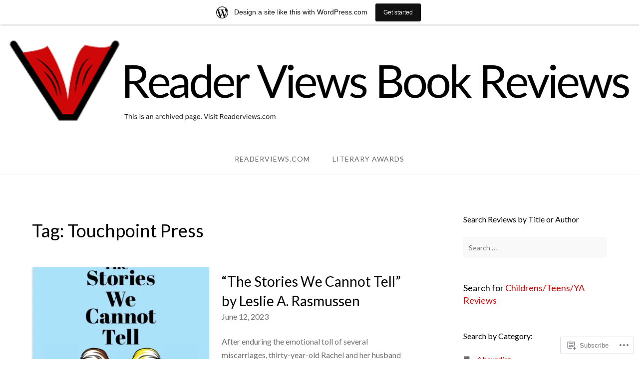

--- FILE ---
content_type: text/html; charset=UTF-8
request_url: https://readerviewsarchives.wordpress.com/tag/touchpoint-press/
body_size: 19976
content:
<!DOCTYPE html>
<html lang="en">
<head>
<meta charset="UTF-8">
<meta name="viewport" content="width=device-width, initial-scale=1">
<link rel="profile" href="http://gmpg.org/xfn/11">
<link rel="pingback" href="https://readerviewsarchives.wordpress.com/xmlrpc.php">

<title>Touchpoint Press &#8211; Reader Views Book Reviews</title>
<script type="text/javascript">
  WebFontConfig = {"google":{"families":["Lato:r:latin,latin-ext","Lato:r,i,b,bi:latin,latin-ext"]},"api_url":"https:\/\/fonts-api.wp.com\/css"};
  (function() {
    var wf = document.createElement('script');
    wf.src = '/wp-content/plugins/custom-fonts/js/webfont.js';
    wf.type = 'text/javascript';
    wf.async = 'true';
    var s = document.getElementsByTagName('script')[0];
    s.parentNode.insertBefore(wf, s);
	})();
</script><style id="jetpack-custom-fonts-css">.wf-active body{font-family:"Lato",sans-serif}.wf-active input[type="color"], .wf-active input[type="date"], .wf-active input[type="datetime"], .wf-active input[type="datetime-local"], .wf-active input[type="email"], .wf-active input[type="month"], .wf-active input[type="number"], .wf-active input[type="password"], .wf-active input[type="search"], .wf-active input[type="tel"], .wf-active input[type="text"], .wf-active input[type="time"], .wf-active input[type="url"], .wf-active input[type="week"], .wf-active textarea{font-family:"Lato",sans-serif}.wf-active h1, .wf-active h2, .wf-active h3, .wf-active h4, .wf-active h5, .wf-active h6{font-family:"Lato",sans-serif;font-weight:400;font-style:normal}.wf-active h1 small, .wf-active h2 small, .wf-active h3 small, .wf-active h4 small, .wf-active h5 small, .wf-active h6 small{font-style:normal;font-weight:400}.wf-active h1{font-style:normal;font-weight:400}.wf-active h2{font-style:normal;font-weight:400}.wf-active h3{font-style:normal;font-weight:400}.wf-active h4{font-style:normal;font-weight:400}.wf-active h5{font-style:normal;font-weight:400}.wf-active h6{font-style:normal;font-weight:400}.wf-active .subtitle{font-weight:400;font-style:normal}.wf-active .site-description{font-style:normal;font-weight:400}.wf-active .hero-section .hero-title{font-weight:400;font-style:normal}.wf-active .home-posts-titles h2{font-weight:400;font-style:normal}.wf-active .featured-posts .entry-title{font-style:normal;font-weight:400}.wf-active .error-404 .page-title{font-style:normal;font-weight:400}.wf-active .error-404 .widget-title, .wf-active .error-404 .widgettitle{font-style:normal;font-weight:400}.wf-active .page-title{font-style:normal;font-weight:400}.wf-active .comment-reply-title{font-style:normal;font-weight:400}.wf-active .widget-title{font-style:normal;font-weight:400}@media screen and (min-width: 50em){.wf-active h1{font-style:normal;font-weight:400}}@media screen and (min-width: 50em){.wf-active h2{font-style:normal;font-weight:400}}@media screen and (min-width: 50em){.wf-active h3{font-style:normal;font-weight:400}}@media screen and (min-width: 50em){.wf-active h4{font-style:normal;font-weight:400}}@media screen and (min-width: 50em){.wf-active h5{font-style:normal;font-weight:400}}@media screen and (min-width: 50em){.wf-active h6{font-style:normal;font-weight:400}}@media screen and (min-width: 50em){.wf-active .home-posts-titles h2{font-style:normal;font-weight:400}}</style>
<meta name='robots' content='max-image-preview:large' />
<link rel='dns-prefetch' href='//s0.wp.com' />
<link rel='dns-prefetch' href='//fonts-api.wp.com' />
<link rel="alternate" type="application/rss+xml" title="Reader Views Book Reviews &raquo; Feed" href="https://readerviewsarchives.wordpress.com/feed/" />
<link rel="alternate" type="application/rss+xml" title="Reader Views Book Reviews &raquo; Comments Feed" href="https://readerviewsarchives.wordpress.com/comments/feed/" />
<link rel="alternate" type="application/rss+xml" title="Reader Views Book Reviews &raquo; Touchpoint Press Tag Feed" href="https://readerviewsarchives.wordpress.com/tag/touchpoint-press/feed/" />
	<script type="text/javascript">
		/* <![CDATA[ */
		function addLoadEvent(func) {
			var oldonload = window.onload;
			if (typeof window.onload != 'function') {
				window.onload = func;
			} else {
				window.onload = function () {
					oldonload();
					func();
				}
			}
		}
		/* ]]> */
	</script>
	<link crossorigin='anonymous' rel='stylesheet' id='all-css-0-1' href='/_static/??/wp-content/mu-plugins/likes/jetpack-likes.css,/wp-content/blog-plugins/marketing-bar/css/marketing-bar.css?m=1761640963j&cssminify=yes' type='text/css' media='all' />
<style id='wp-emoji-styles-inline-css'>

	img.wp-smiley, img.emoji {
		display: inline !important;
		border: none !important;
		box-shadow: none !important;
		height: 1em !important;
		width: 1em !important;
		margin: 0 0.07em !important;
		vertical-align: -0.1em !important;
		background: none !important;
		padding: 0 !important;
	}
/*# sourceURL=wp-emoji-styles-inline-css */
</style>
<link crossorigin='anonymous' rel='stylesheet' id='all-css-2-1' href='/wp-content/plugins/gutenberg-core/v22.4.2/build/styles/block-library/style.min.css?m=1769608164i&cssminify=yes' type='text/css' media='all' />
<style id='wp-block-library-inline-css'>
.has-text-align-justify {
	text-align:justify;
}
.has-text-align-justify{text-align:justify;}

/*# sourceURL=wp-block-library-inline-css */
</style><style id='wp-block-heading-inline-css'>
h1:where(.wp-block-heading).has-background,h2:where(.wp-block-heading).has-background,h3:where(.wp-block-heading).has-background,h4:where(.wp-block-heading).has-background,h5:where(.wp-block-heading).has-background,h6:where(.wp-block-heading).has-background{padding:1.25em 2.375em}h1.has-text-align-left[style*=writing-mode]:where([style*=vertical-lr]),h1.has-text-align-right[style*=writing-mode]:where([style*=vertical-rl]),h2.has-text-align-left[style*=writing-mode]:where([style*=vertical-lr]),h2.has-text-align-right[style*=writing-mode]:where([style*=vertical-rl]),h3.has-text-align-left[style*=writing-mode]:where([style*=vertical-lr]),h3.has-text-align-right[style*=writing-mode]:where([style*=vertical-rl]),h4.has-text-align-left[style*=writing-mode]:where([style*=vertical-lr]),h4.has-text-align-right[style*=writing-mode]:where([style*=vertical-rl]),h5.has-text-align-left[style*=writing-mode]:where([style*=vertical-lr]),h5.has-text-align-right[style*=writing-mode]:where([style*=vertical-rl]),h6.has-text-align-left[style*=writing-mode]:where([style*=vertical-lr]),h6.has-text-align-right[style*=writing-mode]:where([style*=vertical-rl]){rotate:180deg}
/*# sourceURL=https://s0.wp.com/wp-content/plugins/gutenberg-core/v22.4.2/build/styles/block-library/heading/style.min.css */
</style>
<style id='global-styles-inline-css'>
:root{--wp--preset--aspect-ratio--square: 1;--wp--preset--aspect-ratio--4-3: 4/3;--wp--preset--aspect-ratio--3-4: 3/4;--wp--preset--aspect-ratio--3-2: 3/2;--wp--preset--aspect-ratio--2-3: 2/3;--wp--preset--aspect-ratio--16-9: 16/9;--wp--preset--aspect-ratio--9-16: 9/16;--wp--preset--color--black: #000000;--wp--preset--color--cyan-bluish-gray: #abb8c3;--wp--preset--color--white: #ffffff;--wp--preset--color--pale-pink: #f78da7;--wp--preset--color--vivid-red: #cf2e2e;--wp--preset--color--luminous-vivid-orange: #ff6900;--wp--preset--color--luminous-vivid-amber: #fcb900;--wp--preset--color--light-green-cyan: #7bdcb5;--wp--preset--color--vivid-green-cyan: #00d084;--wp--preset--color--pale-cyan-blue: #8ed1fc;--wp--preset--color--vivid-cyan-blue: #0693e3;--wp--preset--color--vivid-purple: #9b51e0;--wp--preset--gradient--vivid-cyan-blue-to-vivid-purple: linear-gradient(135deg,rgb(6,147,227) 0%,rgb(155,81,224) 100%);--wp--preset--gradient--light-green-cyan-to-vivid-green-cyan: linear-gradient(135deg,rgb(122,220,180) 0%,rgb(0,208,130) 100%);--wp--preset--gradient--luminous-vivid-amber-to-luminous-vivid-orange: linear-gradient(135deg,rgb(252,185,0) 0%,rgb(255,105,0) 100%);--wp--preset--gradient--luminous-vivid-orange-to-vivid-red: linear-gradient(135deg,rgb(255,105,0) 0%,rgb(207,46,46) 100%);--wp--preset--gradient--very-light-gray-to-cyan-bluish-gray: linear-gradient(135deg,rgb(238,238,238) 0%,rgb(169,184,195) 100%);--wp--preset--gradient--cool-to-warm-spectrum: linear-gradient(135deg,rgb(74,234,220) 0%,rgb(151,120,209) 20%,rgb(207,42,186) 40%,rgb(238,44,130) 60%,rgb(251,105,98) 80%,rgb(254,248,76) 100%);--wp--preset--gradient--blush-light-purple: linear-gradient(135deg,rgb(255,206,236) 0%,rgb(152,150,240) 100%);--wp--preset--gradient--blush-bordeaux: linear-gradient(135deg,rgb(254,205,165) 0%,rgb(254,45,45) 50%,rgb(107,0,62) 100%);--wp--preset--gradient--luminous-dusk: linear-gradient(135deg,rgb(255,203,112) 0%,rgb(199,81,192) 50%,rgb(65,88,208) 100%);--wp--preset--gradient--pale-ocean: linear-gradient(135deg,rgb(255,245,203) 0%,rgb(182,227,212) 50%,rgb(51,167,181) 100%);--wp--preset--gradient--electric-grass: linear-gradient(135deg,rgb(202,248,128) 0%,rgb(113,206,126) 100%);--wp--preset--gradient--midnight: linear-gradient(135deg,rgb(2,3,129) 0%,rgb(40,116,252) 100%);--wp--preset--font-size--small: 13px;--wp--preset--font-size--medium: 20px;--wp--preset--font-size--large: 36px;--wp--preset--font-size--x-large: 42px;--wp--preset--font-family--albert-sans: 'Albert Sans', sans-serif;--wp--preset--font-family--alegreya: Alegreya, serif;--wp--preset--font-family--arvo: Arvo, serif;--wp--preset--font-family--bodoni-moda: 'Bodoni Moda', serif;--wp--preset--font-family--bricolage-grotesque: 'Bricolage Grotesque', sans-serif;--wp--preset--font-family--cabin: Cabin, sans-serif;--wp--preset--font-family--chivo: Chivo, sans-serif;--wp--preset--font-family--commissioner: Commissioner, sans-serif;--wp--preset--font-family--cormorant: Cormorant, serif;--wp--preset--font-family--courier-prime: 'Courier Prime', monospace;--wp--preset--font-family--crimson-pro: 'Crimson Pro', serif;--wp--preset--font-family--dm-mono: 'DM Mono', monospace;--wp--preset--font-family--dm-sans: 'DM Sans', sans-serif;--wp--preset--font-family--dm-serif-display: 'DM Serif Display', serif;--wp--preset--font-family--domine: Domine, serif;--wp--preset--font-family--eb-garamond: 'EB Garamond', serif;--wp--preset--font-family--epilogue: Epilogue, sans-serif;--wp--preset--font-family--fahkwang: Fahkwang, sans-serif;--wp--preset--font-family--figtree: Figtree, sans-serif;--wp--preset--font-family--fira-sans: 'Fira Sans', sans-serif;--wp--preset--font-family--fjalla-one: 'Fjalla One', sans-serif;--wp--preset--font-family--fraunces: Fraunces, serif;--wp--preset--font-family--gabarito: Gabarito, system-ui;--wp--preset--font-family--ibm-plex-mono: 'IBM Plex Mono', monospace;--wp--preset--font-family--ibm-plex-sans: 'IBM Plex Sans', sans-serif;--wp--preset--font-family--ibarra-real-nova: 'Ibarra Real Nova', serif;--wp--preset--font-family--instrument-serif: 'Instrument Serif', serif;--wp--preset--font-family--inter: Inter, sans-serif;--wp--preset--font-family--josefin-sans: 'Josefin Sans', sans-serif;--wp--preset--font-family--jost: Jost, sans-serif;--wp--preset--font-family--libre-baskerville: 'Libre Baskerville', serif;--wp--preset--font-family--libre-franklin: 'Libre Franklin', sans-serif;--wp--preset--font-family--literata: Literata, serif;--wp--preset--font-family--lora: Lora, serif;--wp--preset--font-family--merriweather: Merriweather, serif;--wp--preset--font-family--montserrat: Montserrat, sans-serif;--wp--preset--font-family--newsreader: Newsreader, serif;--wp--preset--font-family--noto-sans-mono: 'Noto Sans Mono', sans-serif;--wp--preset--font-family--nunito: Nunito, sans-serif;--wp--preset--font-family--open-sans: 'Open Sans', sans-serif;--wp--preset--font-family--overpass: Overpass, sans-serif;--wp--preset--font-family--pt-serif: 'PT Serif', serif;--wp--preset--font-family--petrona: Petrona, serif;--wp--preset--font-family--piazzolla: Piazzolla, serif;--wp--preset--font-family--playfair-display: 'Playfair Display', serif;--wp--preset--font-family--plus-jakarta-sans: 'Plus Jakarta Sans', sans-serif;--wp--preset--font-family--poppins: Poppins, sans-serif;--wp--preset--font-family--raleway: Raleway, sans-serif;--wp--preset--font-family--roboto: Roboto, sans-serif;--wp--preset--font-family--roboto-slab: 'Roboto Slab', serif;--wp--preset--font-family--rubik: Rubik, sans-serif;--wp--preset--font-family--rufina: Rufina, serif;--wp--preset--font-family--sora: Sora, sans-serif;--wp--preset--font-family--source-sans-3: 'Source Sans 3', sans-serif;--wp--preset--font-family--source-serif-4: 'Source Serif 4', serif;--wp--preset--font-family--space-mono: 'Space Mono', monospace;--wp--preset--font-family--syne: Syne, sans-serif;--wp--preset--font-family--texturina: Texturina, serif;--wp--preset--font-family--urbanist: Urbanist, sans-serif;--wp--preset--font-family--work-sans: 'Work Sans', sans-serif;--wp--preset--spacing--20: 0.44rem;--wp--preset--spacing--30: 0.67rem;--wp--preset--spacing--40: 1rem;--wp--preset--spacing--50: 1.5rem;--wp--preset--spacing--60: 2.25rem;--wp--preset--spacing--70: 3.38rem;--wp--preset--spacing--80: 5.06rem;--wp--preset--shadow--natural: 6px 6px 9px rgba(0, 0, 0, 0.2);--wp--preset--shadow--deep: 12px 12px 50px rgba(0, 0, 0, 0.4);--wp--preset--shadow--sharp: 6px 6px 0px rgba(0, 0, 0, 0.2);--wp--preset--shadow--outlined: 6px 6px 0px -3px rgb(255, 255, 255), 6px 6px rgb(0, 0, 0);--wp--preset--shadow--crisp: 6px 6px 0px rgb(0, 0, 0);}:where(body) { margin: 0; }:where(.is-layout-flex){gap: 0.5em;}:where(.is-layout-grid){gap: 0.5em;}body .is-layout-flex{display: flex;}.is-layout-flex{flex-wrap: wrap;align-items: center;}.is-layout-flex > :is(*, div){margin: 0;}body .is-layout-grid{display: grid;}.is-layout-grid > :is(*, div){margin: 0;}body{padding-top: 0px;padding-right: 0px;padding-bottom: 0px;padding-left: 0px;}:root :where(.wp-element-button, .wp-block-button__link){background-color: #32373c;border-width: 0;color: #fff;font-family: inherit;font-size: inherit;font-style: inherit;font-weight: inherit;letter-spacing: inherit;line-height: inherit;padding-top: calc(0.667em + 2px);padding-right: calc(1.333em + 2px);padding-bottom: calc(0.667em + 2px);padding-left: calc(1.333em + 2px);text-decoration: none;text-transform: inherit;}.has-black-color{color: var(--wp--preset--color--black) !important;}.has-cyan-bluish-gray-color{color: var(--wp--preset--color--cyan-bluish-gray) !important;}.has-white-color{color: var(--wp--preset--color--white) !important;}.has-pale-pink-color{color: var(--wp--preset--color--pale-pink) !important;}.has-vivid-red-color{color: var(--wp--preset--color--vivid-red) !important;}.has-luminous-vivid-orange-color{color: var(--wp--preset--color--luminous-vivid-orange) !important;}.has-luminous-vivid-amber-color{color: var(--wp--preset--color--luminous-vivid-amber) !important;}.has-light-green-cyan-color{color: var(--wp--preset--color--light-green-cyan) !important;}.has-vivid-green-cyan-color{color: var(--wp--preset--color--vivid-green-cyan) !important;}.has-pale-cyan-blue-color{color: var(--wp--preset--color--pale-cyan-blue) !important;}.has-vivid-cyan-blue-color{color: var(--wp--preset--color--vivid-cyan-blue) !important;}.has-vivid-purple-color{color: var(--wp--preset--color--vivid-purple) !important;}.has-black-background-color{background-color: var(--wp--preset--color--black) !important;}.has-cyan-bluish-gray-background-color{background-color: var(--wp--preset--color--cyan-bluish-gray) !important;}.has-white-background-color{background-color: var(--wp--preset--color--white) !important;}.has-pale-pink-background-color{background-color: var(--wp--preset--color--pale-pink) !important;}.has-vivid-red-background-color{background-color: var(--wp--preset--color--vivid-red) !important;}.has-luminous-vivid-orange-background-color{background-color: var(--wp--preset--color--luminous-vivid-orange) !important;}.has-luminous-vivid-amber-background-color{background-color: var(--wp--preset--color--luminous-vivid-amber) !important;}.has-light-green-cyan-background-color{background-color: var(--wp--preset--color--light-green-cyan) !important;}.has-vivid-green-cyan-background-color{background-color: var(--wp--preset--color--vivid-green-cyan) !important;}.has-pale-cyan-blue-background-color{background-color: var(--wp--preset--color--pale-cyan-blue) !important;}.has-vivid-cyan-blue-background-color{background-color: var(--wp--preset--color--vivid-cyan-blue) !important;}.has-vivid-purple-background-color{background-color: var(--wp--preset--color--vivid-purple) !important;}.has-black-border-color{border-color: var(--wp--preset--color--black) !important;}.has-cyan-bluish-gray-border-color{border-color: var(--wp--preset--color--cyan-bluish-gray) !important;}.has-white-border-color{border-color: var(--wp--preset--color--white) !important;}.has-pale-pink-border-color{border-color: var(--wp--preset--color--pale-pink) !important;}.has-vivid-red-border-color{border-color: var(--wp--preset--color--vivid-red) !important;}.has-luminous-vivid-orange-border-color{border-color: var(--wp--preset--color--luminous-vivid-orange) !important;}.has-luminous-vivid-amber-border-color{border-color: var(--wp--preset--color--luminous-vivid-amber) !important;}.has-light-green-cyan-border-color{border-color: var(--wp--preset--color--light-green-cyan) !important;}.has-vivid-green-cyan-border-color{border-color: var(--wp--preset--color--vivid-green-cyan) !important;}.has-pale-cyan-blue-border-color{border-color: var(--wp--preset--color--pale-cyan-blue) !important;}.has-vivid-cyan-blue-border-color{border-color: var(--wp--preset--color--vivid-cyan-blue) !important;}.has-vivid-purple-border-color{border-color: var(--wp--preset--color--vivid-purple) !important;}.has-vivid-cyan-blue-to-vivid-purple-gradient-background{background: var(--wp--preset--gradient--vivid-cyan-blue-to-vivid-purple) !important;}.has-light-green-cyan-to-vivid-green-cyan-gradient-background{background: var(--wp--preset--gradient--light-green-cyan-to-vivid-green-cyan) !important;}.has-luminous-vivid-amber-to-luminous-vivid-orange-gradient-background{background: var(--wp--preset--gradient--luminous-vivid-amber-to-luminous-vivid-orange) !important;}.has-luminous-vivid-orange-to-vivid-red-gradient-background{background: var(--wp--preset--gradient--luminous-vivid-orange-to-vivid-red) !important;}.has-very-light-gray-to-cyan-bluish-gray-gradient-background{background: var(--wp--preset--gradient--very-light-gray-to-cyan-bluish-gray) !important;}.has-cool-to-warm-spectrum-gradient-background{background: var(--wp--preset--gradient--cool-to-warm-spectrum) !important;}.has-blush-light-purple-gradient-background{background: var(--wp--preset--gradient--blush-light-purple) !important;}.has-blush-bordeaux-gradient-background{background: var(--wp--preset--gradient--blush-bordeaux) !important;}.has-luminous-dusk-gradient-background{background: var(--wp--preset--gradient--luminous-dusk) !important;}.has-pale-ocean-gradient-background{background: var(--wp--preset--gradient--pale-ocean) !important;}.has-electric-grass-gradient-background{background: var(--wp--preset--gradient--electric-grass) !important;}.has-midnight-gradient-background{background: var(--wp--preset--gradient--midnight) !important;}.has-small-font-size{font-size: var(--wp--preset--font-size--small) !important;}.has-medium-font-size{font-size: var(--wp--preset--font-size--medium) !important;}.has-large-font-size{font-size: var(--wp--preset--font-size--large) !important;}.has-x-large-font-size{font-size: var(--wp--preset--font-size--x-large) !important;}.has-albert-sans-font-family{font-family: var(--wp--preset--font-family--albert-sans) !important;}.has-alegreya-font-family{font-family: var(--wp--preset--font-family--alegreya) !important;}.has-arvo-font-family{font-family: var(--wp--preset--font-family--arvo) !important;}.has-bodoni-moda-font-family{font-family: var(--wp--preset--font-family--bodoni-moda) !important;}.has-bricolage-grotesque-font-family{font-family: var(--wp--preset--font-family--bricolage-grotesque) !important;}.has-cabin-font-family{font-family: var(--wp--preset--font-family--cabin) !important;}.has-chivo-font-family{font-family: var(--wp--preset--font-family--chivo) !important;}.has-commissioner-font-family{font-family: var(--wp--preset--font-family--commissioner) !important;}.has-cormorant-font-family{font-family: var(--wp--preset--font-family--cormorant) !important;}.has-courier-prime-font-family{font-family: var(--wp--preset--font-family--courier-prime) !important;}.has-crimson-pro-font-family{font-family: var(--wp--preset--font-family--crimson-pro) !important;}.has-dm-mono-font-family{font-family: var(--wp--preset--font-family--dm-mono) !important;}.has-dm-sans-font-family{font-family: var(--wp--preset--font-family--dm-sans) !important;}.has-dm-serif-display-font-family{font-family: var(--wp--preset--font-family--dm-serif-display) !important;}.has-domine-font-family{font-family: var(--wp--preset--font-family--domine) !important;}.has-eb-garamond-font-family{font-family: var(--wp--preset--font-family--eb-garamond) !important;}.has-epilogue-font-family{font-family: var(--wp--preset--font-family--epilogue) !important;}.has-fahkwang-font-family{font-family: var(--wp--preset--font-family--fahkwang) !important;}.has-figtree-font-family{font-family: var(--wp--preset--font-family--figtree) !important;}.has-fira-sans-font-family{font-family: var(--wp--preset--font-family--fira-sans) !important;}.has-fjalla-one-font-family{font-family: var(--wp--preset--font-family--fjalla-one) !important;}.has-fraunces-font-family{font-family: var(--wp--preset--font-family--fraunces) !important;}.has-gabarito-font-family{font-family: var(--wp--preset--font-family--gabarito) !important;}.has-ibm-plex-mono-font-family{font-family: var(--wp--preset--font-family--ibm-plex-mono) !important;}.has-ibm-plex-sans-font-family{font-family: var(--wp--preset--font-family--ibm-plex-sans) !important;}.has-ibarra-real-nova-font-family{font-family: var(--wp--preset--font-family--ibarra-real-nova) !important;}.has-instrument-serif-font-family{font-family: var(--wp--preset--font-family--instrument-serif) !important;}.has-inter-font-family{font-family: var(--wp--preset--font-family--inter) !important;}.has-josefin-sans-font-family{font-family: var(--wp--preset--font-family--josefin-sans) !important;}.has-jost-font-family{font-family: var(--wp--preset--font-family--jost) !important;}.has-libre-baskerville-font-family{font-family: var(--wp--preset--font-family--libre-baskerville) !important;}.has-libre-franklin-font-family{font-family: var(--wp--preset--font-family--libre-franklin) !important;}.has-literata-font-family{font-family: var(--wp--preset--font-family--literata) !important;}.has-lora-font-family{font-family: var(--wp--preset--font-family--lora) !important;}.has-merriweather-font-family{font-family: var(--wp--preset--font-family--merriweather) !important;}.has-montserrat-font-family{font-family: var(--wp--preset--font-family--montserrat) !important;}.has-newsreader-font-family{font-family: var(--wp--preset--font-family--newsreader) !important;}.has-noto-sans-mono-font-family{font-family: var(--wp--preset--font-family--noto-sans-mono) !important;}.has-nunito-font-family{font-family: var(--wp--preset--font-family--nunito) !important;}.has-open-sans-font-family{font-family: var(--wp--preset--font-family--open-sans) !important;}.has-overpass-font-family{font-family: var(--wp--preset--font-family--overpass) !important;}.has-pt-serif-font-family{font-family: var(--wp--preset--font-family--pt-serif) !important;}.has-petrona-font-family{font-family: var(--wp--preset--font-family--petrona) !important;}.has-piazzolla-font-family{font-family: var(--wp--preset--font-family--piazzolla) !important;}.has-playfair-display-font-family{font-family: var(--wp--preset--font-family--playfair-display) !important;}.has-plus-jakarta-sans-font-family{font-family: var(--wp--preset--font-family--plus-jakarta-sans) !important;}.has-poppins-font-family{font-family: var(--wp--preset--font-family--poppins) !important;}.has-raleway-font-family{font-family: var(--wp--preset--font-family--raleway) !important;}.has-roboto-font-family{font-family: var(--wp--preset--font-family--roboto) !important;}.has-roboto-slab-font-family{font-family: var(--wp--preset--font-family--roboto-slab) !important;}.has-rubik-font-family{font-family: var(--wp--preset--font-family--rubik) !important;}.has-rufina-font-family{font-family: var(--wp--preset--font-family--rufina) !important;}.has-sora-font-family{font-family: var(--wp--preset--font-family--sora) !important;}.has-source-sans-3-font-family{font-family: var(--wp--preset--font-family--source-sans-3) !important;}.has-source-serif-4-font-family{font-family: var(--wp--preset--font-family--source-serif-4) !important;}.has-space-mono-font-family{font-family: var(--wp--preset--font-family--space-mono) !important;}.has-syne-font-family{font-family: var(--wp--preset--font-family--syne) !important;}.has-texturina-font-family{font-family: var(--wp--preset--font-family--texturina) !important;}.has-urbanist-font-family{font-family: var(--wp--preset--font-family--urbanist) !important;}.has-work-sans-font-family{font-family: var(--wp--preset--font-family--work-sans) !important;}
/*# sourceURL=global-styles-inline-css */
</style>

<style id='classic-theme-styles-inline-css'>
.wp-block-button__link{background-color:#32373c;border-radius:9999px;box-shadow:none;color:#fff;font-size:1.125em;padding:calc(.667em + 2px) calc(1.333em + 2px);text-decoration:none}.wp-block-file__button{background:#32373c;color:#fff}.wp-block-accordion-heading{margin:0}.wp-block-accordion-heading__toggle{background-color:inherit!important;color:inherit!important}.wp-block-accordion-heading__toggle:not(:focus-visible){outline:none}.wp-block-accordion-heading__toggle:focus,.wp-block-accordion-heading__toggle:hover{background-color:inherit!important;border:none;box-shadow:none;color:inherit;padding:var(--wp--preset--spacing--20,1em) 0;text-decoration:none}.wp-block-accordion-heading__toggle:focus-visible{outline:auto;outline-offset:0}
/*# sourceURL=/wp-content/plugins/gutenberg-core/v22.4.2/build/styles/block-library/classic.min.css */
</style>
<link crossorigin='anonymous' rel='stylesheet' id='all-css-4-1' href='/_static/??-eJx9jtsKwjAQRH/IzZK2eHkQvyVJlxrNtqG7sfTvjQhVEHyZh+GcYXDJEKZRaVTMqQxxFAyTT1O4CzbGHo0FiZwTwUwP02EfRTcCRNdEJojs8GuIC3y2Zqo9Z6cvgqmPjhJxxf5pS64OeJ9nEoGaHAuDXqsoP967xlw8Dk5pcStuvy58tofO7k9t2za3JwReV0E=&cssminify=yes' type='text/css' media='all' />
<style id='gateway-parent-styles-inline-css'>
.tags-links, .byline { clip: rect(1px, 1px, 1px, 1px); height: 1px; position: absolute; overflow: hidden; width: 1px; }
/*# sourceURL=gateway-parent-styles-inline-css */
</style>
<link rel='stylesheet' id='gateway-fonts-css' href='https://fonts-api.wp.com/css?family=Quattrocento%3A400%2C700%7CFanwood+Text%3A400%2C400italic&#038;subset=latin%2Clatin-ext' media='all' />
<link crossorigin='anonymous' rel='stylesheet' id='all-css-6-1' href='/_static/??-eJx9jcEKwjAQRH/IdSlE1IP4LWnYxkiSDd0NoX/f2EuRQm/zZngMtgKOs1JW1A8lEix1RG+Vml1w6pOgE9kS2EbCia69uOC5GbJD0SUStOI4HZRUocTqQxacaYzse/Tb045nkieGyM5q4PwHMEUb5p/6Tq/B3J7GPO6D+a63l1b1&cssminify=yes' type='text/css' media='all' />
<link crossorigin='anonymous' rel='stylesheet' id='print-css-7-1' href='/wp-content/mu-plugins/global-print/global-print.css?m=1465851035i&cssminify=yes' type='text/css' media='print' />
<style id='jetpack-global-styles-frontend-style-inline-css'>
:root { --font-headings: unset; --font-base: unset; --font-headings-default: -apple-system,BlinkMacSystemFont,"Segoe UI",Roboto,Oxygen-Sans,Ubuntu,Cantarell,"Helvetica Neue",sans-serif; --font-base-default: -apple-system,BlinkMacSystemFont,"Segoe UI",Roboto,Oxygen-Sans,Ubuntu,Cantarell,"Helvetica Neue",sans-serif;}
/*# sourceURL=jetpack-global-styles-frontend-style-inline-css */
</style>
<link crossorigin='anonymous' rel='stylesheet' id='all-css-10-1' href='/_static/??-eJyNjcEKwjAQRH/IuFRT6kX8FNkmS5K6yQY3Qfx7bfEiXrwM82B4A49qnJRGpUHupnIPqSgs1Cq624chi6zhO5OCRryTR++fW00l7J3qDv43XVNxoOISsmEJol/wY2uR8vs3WggsM/I6uOTzMI3Hw8lOg11eUT1JKA==&cssminify=yes' type='text/css' media='all' />
<script type="text/javascript" id="wpcom-actionbar-placeholder-js-extra">
/* <![CDATA[ */
var actionbardata = {"siteID":"60038730","postID":"0","siteURL":"https://readerviewsarchives.wordpress.com","xhrURL":"https://readerviewsarchives.wordpress.com/wp-admin/admin-ajax.php","nonce":"5052146ce4","isLoggedIn":"","statusMessage":"","subsEmailDefault":"instantly","proxyScriptUrl":"https://s0.wp.com/wp-content/js/wpcom-proxy-request.js?m=1513050504i&amp;ver=20211021","i18n":{"followedText":"New posts from this site will now appear in your \u003Ca href=\"https://wordpress.com/reader\"\u003EReader\u003C/a\u003E","foldBar":"Collapse this bar","unfoldBar":"Expand this bar","shortLinkCopied":"Shortlink copied to clipboard."}};
//# sourceURL=wpcom-actionbar-placeholder-js-extra
/* ]]> */
</script>
<script type="text/javascript" id="jetpack-mu-wpcom-settings-js-before">
/* <![CDATA[ */
var JETPACK_MU_WPCOM_SETTINGS = {"assetsUrl":"https://s0.wp.com/wp-content/mu-plugins/jetpack-mu-wpcom-plugin/moon/jetpack_vendor/automattic/jetpack-mu-wpcom/src/build/"};
//# sourceURL=jetpack-mu-wpcom-settings-js-before
/* ]]> */
</script>
<script crossorigin='anonymous' type='text/javascript'  src='/_static/??-eJzTLy/QTc7PK0nNK9HPKtYvyinRLSjKr6jUyyrW0QfKZeYl55SmpBaDJLMKS1OLKqGUXm5mHkFFurmZ6UWJJalQxfa5tobmRgamxgZmFpZZACbyLJI='></script>
<script type="text/javascript" id="rlt-proxy-js-after">
/* <![CDATA[ */
	rltInitialize( {"token":null,"iframeOrigins":["https:\/\/widgets.wp.com"]} );
//# sourceURL=rlt-proxy-js-after
/* ]]> */
</script>
<link rel="EditURI" type="application/rsd+xml" title="RSD" href="https://readerviewsarchives.wordpress.com/xmlrpc.php?rsd" />
<meta name="generator" content="WordPress.com" />

<!-- Jetpack Open Graph Tags -->
<meta property="og:type" content="website" />
<meta property="og:title" content="Touchpoint Press &#8211; Reader Views Book Reviews" />
<meta property="og:url" content="https://readerviewsarchives.wordpress.com/tag/touchpoint-press/" />
<meta property="og:site_name" content="Reader Views Book Reviews" />
<meta property="og:image" content="https://readerviewsarchives.wordpress.com/wp-content/uploads/2020/09/cropped-rv-red-square-1.png?w=200" />
<meta property="og:image:width" content="200" />
<meta property="og:image:height" content="200" />
<meta property="og:image:alt" content="" />
<meta property="og:locale" content="en_US" />
<meta property="fb:app_id" content="249643311490" />
<meta name="twitter:creator" content="@ReaderViews" />
<meta name="twitter:site" content="@ReaderViews" />

<!-- End Jetpack Open Graph Tags -->
<link rel='openid.server' href='https://readerviewsarchives.wordpress.com/?openidserver=1' />
<link rel='openid.delegate' href='https://readerviewsarchives.wordpress.com/' />
<link rel="search" type="application/opensearchdescription+xml" href="https://readerviewsarchives.wordpress.com/osd.xml" title="Reader Views Book Reviews" />
<link rel="search" type="application/opensearchdescription+xml" href="https://s1.wp.com/opensearch.xml" title="WordPress.com" />
<meta name="theme-color" content="#ffffff" />
<meta property="fediverse:creator" name="fediverse:creator" content="readerviewsarchives.wordpress.com@readerviewsarchives.wordpress.com" />
<meta name="description" content="Posts about Touchpoint Press written by Reader Views" />
	<style type="text/css">
			.site-title,
		.site-description {
			position: absolute;
			clip: rect(1px, 1px, 1px, 1px);
		}
	
			.header-bg {
			background-image: url( https://readerviewsarchives.wordpress.com/wp-content/uploads/2025/03/cropped-book-reviews-1200-x-100-px.png );
			background-repeat: no-repeat;
		}

		@media screen and ( min-width: 50em ) {
			.header-bg {
				background-attachment: fixed;
									background-size: 100%;
					background-position: top center;
											}
		}
	
	</style>
	
<link rel="alternate" title="ActivityPub (JSON)" type="application/activity+json" href="https://readerviewsarchives.wordpress.com/tag/touchpoint-press/" />
<style type="text/css" id="custom-colors-css">body, abbr, acronym, .comment-metadata, .comment-metadata a { color: #6D6D6D;}
.site-footer { color: #A0A0A0;}
.footer-widgets .jetpack_widget_social_icons a:hover { color: #8E8E8E;}
.widget_wpcom_social_media_icons_widget a:before, button:hover, button:focus, .button:hover, .button:focus, .footer-widgets .widget_tag_cloud a, .footer-widgets .wp_widget_tag_cloud a, .widget_tag_cloud a, .wp_widget_tag_cloud a, .footer-widgets .widget_tag_cloud a:hover, .footer-widgets .wp_widget_tag_cloud a:hover, .widget_tag_cloud a:hover, .wp_widget_tag_cloud a:hover, .site-title a, .site-description, html input[type="button"], input[type="reset"], input[type="submit"], button, .button, #infinite-handle span { color: #FFFFFF;}
.site-footer .search-form input[type="search"] { color: #FFFFFF;}
.widget_wpcom_social_media_icons_widget a:hover before, html input[type="button"]:hover, input[type="reset"]:hover, input[type="submit"]:hover, #infinite-handle span:hover { color: #FFFFFF;}
.entry-footer .left i { color: #6D6D6D;}
abbr[title], .featured-image img, table, hr, .stick, .main-navigation ul ul { border-color: #dddddd;}
abbr[title], .featured-image img, table, hr, .stick, .main-navigation ul ul { border-color: rgba( 221, 221, 221, 0.3 );}
input[type="text"]:focus, input[type="password"]:focus, input[type="date"]:focus, input[type="datetime"]:focus, input[type="datetime-local"]:focus, input[type="month"]:focus, input[type="week"]:focus, input[type="email"]:focus, input[type="number"]:focus, input[type="search"]:focus, input[type="tel"]:focus, input[type="time"]:focus, input[type="url"]:focus, input[type="color"]:focus, textarea:focus { border-color: #999999;}
input[type="text"]:focus, input[type="password"]:focus, input[type="date"]:focus, input[type="datetime"]:focus, input[type="datetime-local"]:focus, input[type="month"]:focus, input[type="week"]:focus, input[type="email"]:focus, input[type="number"]:focus, input[type="search"]:focus, input[type="tel"]:focus, input[type="time"]:focus, input[type="url"]:focus, input[type="color"]:focus, textarea:focus { border-color: rgba( 153, 153, 153, 0.3 );}
blockquote, blockquote p { color: #6D6D6D;}
table tr th, .comment-meta .fn a, .jetpack_widget_social_icons a:hover { color: #555555;}
input[type="text"], input[type="password"], input[type="date"], input[type="datetime"], input[type="datetime-local"], input[type="month"], input[type="week"], input[type="email"], input[type="number"], input[type="search"], input[type="tel"], input[type="time"], input[type="url"], input[type="color"], textarea { color: #555555;}
table tr td { color: #6D6D6D;}
.main-navigation a, .single .hentry .right, #infinite-footer .blog-info a, #infinite-footer .blog-credits a { color: #666666;}
.main-navigation ul li.menu-item-has-children > a:after, .main-navigation ul li.page_item_has_children > a:after { border-top-color: #666666;}
.main-navigation ul ul li.menu-item-has-children > a:after, .main-navigation ul ul li.page_item_has_children > a:after { border-left-color: #666666;}
.widget_archive ul, .widget_categories ul, .widget_pages ul, .widget_links ul, .widget_meta ul, .widget_recent_comments ul, .widget_recent_entries ul { color: #6D6D6D;}
.main-navigation ul ul a { color: #6D6D6D;}
.menu-toggle { color: #D6D6D6;}
code { color: #333333;}
.hentry.sticky { background-color: #f7fbff;}
.hentry.sticky { background-color: rgba( 247, 251, 255, 0.2 );}
body, .stick, table, .main-navigation ul ul { background-color: #ffffff;}
#infinite-footer .container { background-color: #ffffff;}
#infinite-footer .container { background-color: rgba( 255, 255, 255, 0.9 );}
input[type="text"]:focus, input[type="password"]:focus, input[type="date"]:focus, input[type="datetime"]:focus, input[type="datetime-local"]:focus, input[type="month"]:focus, input[type="week"]:focus, input[type="email"]:focus, input[type="number"]:focus, input[type="search"]:focus, input[type="tel"]:focus, input[type="time"]:focus, input[type="url"]:focus, input[type="color"]:focus, textarea:focus { background-color: #FCFCFC;}
input[type="text"], input[type="password"], input[type="date"], input[type="datetime"], input[type="datetime-local"], input[type="month"], input[type="week"], input[type="email"], input[type="number"], input[type="search"], input[type="tel"], input[type="time"], input[type="url"], input[type="color"], textarea, pre, .comment-body, code, .entry-footer .left, blockquote, table tr.even, table tr.alt, table tr:nth-of-type(even) { background-color: #F9F9F9;}
code { border-color: #F7F7F7;}
blockquote { border-color: #ce0809;}
.widget_wpcom_social_media_icons_widget a:before, .widget_tag_cloud a, .wp_widget_tag_cloud a, .header-bg, html input[type="button"], input[type="reset"], input[type="submit"], button, .button, #infinite-handle span { background-color: #ce0809;}
button:hover, button:focus, .button:hover, .button:focus { background-color: #B60606;}
#infinite-footer .blog-info a:hover, .main-navigation .current_page_item > a, .main-navigation .current-menu-item > a, .main-navigation .current_page_ancestor > a, .entry-footer .left i:hover, a, a:hover, a:focus, .main-navigation li:hover > a, .main-navigation li.focus > a { color: #CE0809;}
.site-info a, .site-info a:hover, .site-info a:focus, .footer-widgets a, .footer-widgets a:hover, .footer-widgets a:focus { color: #F67D7D;}
h1, h2, h3, h4, h5, h6 { color: #000000;}
.hentry h1 a, .hentry h2 a, .hentry h3 a, .hentry h4 a, .hentry h5 a { color: #000000;}
.site-footer h1, .site-footer h2, .site-footer h3, .site-footer h4, .site-footer h5, .site-footer h6 { color: #A0A0A0;}
</style>
<link rel="icon" href="https://readerviewsarchives.wordpress.com/wp-content/uploads/2020/09/cropped-rv-red-square-1.png?w=32" sizes="32x32" />
<link rel="icon" href="https://readerviewsarchives.wordpress.com/wp-content/uploads/2020/09/cropped-rv-red-square-1.png?w=192" sizes="192x192" />
<link rel="apple-touch-icon" href="https://readerviewsarchives.wordpress.com/wp-content/uploads/2020/09/cropped-rv-red-square-1.png?w=180" />
<meta name="msapplication-TileImage" content="https://readerviewsarchives.wordpress.com/wp-content/uploads/2020/09/cropped-rv-red-square-1.png?w=270" />
</head>

<body class="archive tag tag-touchpoint-press tag-195663259 wp-theme-pubgateway customizer-styles-applied group-blog jetpack-reblog-enabled tags-hidden author-hidden has-marketing-bar has-marketing-bar-theme-gateway">

<div id="page" class="hfeed site">
	<a class="skip-link screen-reader-text" href="#content">Skip to content</a>

	<div class="header-bg">
		<div class="site-branding">

			
			<h1 class="site-title"><a href="https://readerviewsarchives.wordpress.com/" rel="home">Reader Views Book Reviews</a></h1>
			<h2 class="site-description"></h2>

		</div><!-- .site-branding -->

	</div><!-- .header-bg -->

	<header id="masthead" class="site-header" role="banner">

		<div class="stick">

			<nav id="site-navigation" class="main-navigation clear" role="navigation">
				<button class="menu-toggle" aria-controls="primary-menu" aria-expanded="false">Menu</button>
				<div class="menu-menu-1-container"><ul id="primary-menu" class="menu"><li id="menu-item-12679" class="menu-item menu-item-type-custom menu-item-object-custom menu-item-12679"><a target="_blank" rel="noopener" href="http://www.readerviews.com">Readerviews.com</a></li>
<li id="menu-item-11708" class="menu-item menu-item-type-custom menu-item-object-custom menu-item-11708"><a target="_blank" rel="noopener" href="https://www.readerviews.com/literaryawards/">Literary Awards</a></li>
</ul></div>			</nav><!-- #site-navigation -->

		</div><!-- .sticky -->

	</header><!-- .row #masthead -->

	<div id="content" class="site-content">

<div class="row">

	<section id="primary" class="content-area">

		<div class="large-8 columns">

			<main id="main" class="site-main" role="main">

			
				<header class="page-header">
					<h1 class="page-title">Tag: <span>Touchpoint Press</span></h1>				</header><!-- .page-header -->

								
					
<article id="post-23268" class="post-23268 post type-post status-publish format-standard has-post-thumbnail hentry category-books category-fiction category-relationships-family-parenting category-womens-fiction tag-book-review tag-leslie-a-rasmussen tag-reader-views tag-the-stories-we-cannnot-tell tag-touchpoint-press fallback-thumbnail">

			<div class="featured-image">
			<a href="https://readerviewsarchives.wordpress.com/2023/06/12/the-stories-we-cannot-tell-rasmussen/" title="&#8220;The Stories We Cannot Tell&#8221; by Leslie A.&nbsp;Rasmussen"><img width="365" height="365" src="https://readerviewsarchives.wordpress.com/wp-content/uploads/2023/06/thestorieswecannottell.jpg?w=365&amp;h=365&amp;crop=1" class="attachment-gateway-post-image size-gateway-post-image wp-post-image" alt="" decoding="async" srcset="https://readerviewsarchives.wordpress.com/wp-content/uploads/2023/06/thestorieswecannottell.jpg?w=365&amp;h=365&amp;crop=1 365w, https://readerviewsarchives.wordpress.com/wp-content/uploads/2023/06/thestorieswecannottell.jpg?w=730&amp;h=730&amp;crop=1 730w, https://readerviewsarchives.wordpress.com/wp-content/uploads/2023/06/thestorieswecannottell.jpg?w=150&amp;h=150&amp;crop=1 150w, https://readerviewsarchives.wordpress.com/wp-content/uploads/2023/06/thestorieswecannottell.jpg?w=300&amp;h=300&amp;crop=1 300w" sizes="(max-width: 365px) 100vw, 365px" data-attachment-id="23269" data-permalink="https://readerviewsarchives.wordpress.com/2023/06/12/the-stories-we-cannot-tell-rasmussen/thestorieswecannottell/" data-orig-file="https://readerviewsarchives.wordpress.com/wp-content/uploads/2023/06/thestorieswecannottell.jpg" data-orig-size="907,1360" data-comments-opened="1" data-image-meta="{&quot;aperture&quot;:&quot;0&quot;,&quot;credit&quot;:&quot;&quot;,&quot;camera&quot;:&quot;&quot;,&quot;caption&quot;:&quot;&quot;,&quot;created_timestamp&quot;:&quot;0&quot;,&quot;copyright&quot;:&quot;&quot;,&quot;focal_length&quot;:&quot;0&quot;,&quot;iso&quot;:&quot;0&quot;,&quot;shutter_speed&quot;:&quot;0&quot;,&quot;title&quot;:&quot;&quot;,&quot;orientation&quot;:&quot;0&quot;}" data-image-title="thestorieswecannottell" data-image-description="" data-image-caption="" data-medium-file="https://readerviewsarchives.wordpress.com/wp-content/uploads/2023/06/thestorieswecannottell.jpg?w=200" data-large-file="https://readerviewsarchives.wordpress.com/wp-content/uploads/2023/06/thestorieswecannottell.jpg?w=683" /></a>
		</div>
	
	<header class="entry-header">
		<h3 class="entry-title"><a href="https://readerviewsarchives.wordpress.com/2023/06/12/the-stories-we-cannot-tell-rasmussen/" rel="bookmark">&#8220;The Stories We Cannot Tell&#8221; by Leslie A.&nbsp;Rasmussen</a></h3>
					<div class="entry-date">
				June 12, 2023			</div><!-- .entry-date -->
			</header><!-- .entry-header -->

	<div class="entry-summary">
		<p>After enduring the emotional toll of several miscarriages, thirty-year-old Rachel and her husband are cautiously optimistic when she becomes pregnant. When she reaches the second trimester, they breathe a sigh of relief—they will finally get their rainbow baby. Meanwhile, on the heels of a romance gone wrong, thirty-two-year-old Katie is coming to terms with her pregnancy. As a perpetually single woman, this may be her only opportunity to have a baby, so she embraces the opportunity (and her burgeoning belly). &hellip; <a class="more-link" href="https://readerviewsarchives.wordpress.com/2023/06/12/the-stories-we-cannot-tell-rasmussen/">More <span class="screen-reader-text">&#8220;The Stories We Cannot Tell&#8221; by Leslie A.&nbsp;Rasmussen</span></a></p>
	</div><!-- .entry-summary -->

	<footer class="entry-footer clear">
		<span class="left">
						<a href="https://readerviewsarchives.wordpress.com/2023/06/12/the-stories-we-cannot-tell-rasmussen/"><i class="fa fa-link"></i><span class="screen-reader-text">&#8220;The Stories We Cannot Tell&#8221; by Leslie A.&nbsp;Rasmussen</span></a>
					</span>
	</footer><!-- .entry-footer -->

</article><!-- #post-## -->
				
					
<article id="post-18494" class="post-18494 post type-post status-publish format-standard has-post-thumbnail hentry category-books category-fiction tag-book-review tag-cathy-l-patrenos tag-reader-views tag-the-comfort-bearer tag-touchpoint-press fallback-thumbnail">

			<div class="featured-image">
			<a href="https://readerviewsarchives.wordpress.com/2022/02/23/reviewpatrenosthecomfortbearer/" title="&#8220;The Comfort Bearer&#8221; by Cathy L.&nbsp;Patrenos"><img width="365" height="365" src="https://readerviewsarchives.wordpress.com/wp-content/uploads/2022/02/thecomfortbearer.jpg?w=365&amp;h=365&amp;crop=1" class="attachment-gateway-post-image size-gateway-post-image wp-post-image" alt="" decoding="async" loading="lazy" srcset="https://readerviewsarchives.wordpress.com/wp-content/uploads/2022/02/thecomfortbearer.jpg?w=365&amp;h=365&amp;crop=1 365w, https://readerviewsarchives.wordpress.com/wp-content/uploads/2022/02/thecomfortbearer.jpg?w=730&amp;h=730&amp;crop=1 730w, https://readerviewsarchives.wordpress.com/wp-content/uploads/2022/02/thecomfortbearer.jpg?w=150&amp;h=150&amp;crop=1 150w, https://readerviewsarchives.wordpress.com/wp-content/uploads/2022/02/thecomfortbearer.jpg?w=300&amp;h=300&amp;crop=1 300w" sizes="(max-width: 365px) 100vw, 365px" data-attachment-id="18496" data-permalink="https://readerviewsarchives.wordpress.com/thecomfortbearer/" data-orig-file="https://readerviewsarchives.wordpress.com/wp-content/uploads/2022/02/thecomfortbearer.jpg" data-orig-size="1000,1500" data-comments-opened="1" data-image-meta="{&quot;aperture&quot;:&quot;0&quot;,&quot;credit&quot;:&quot;&quot;,&quot;camera&quot;:&quot;&quot;,&quot;caption&quot;:&quot;&quot;,&quot;created_timestamp&quot;:&quot;0&quot;,&quot;copyright&quot;:&quot;&quot;,&quot;focal_length&quot;:&quot;0&quot;,&quot;iso&quot;:&quot;0&quot;,&quot;shutter_speed&quot;:&quot;0&quot;,&quot;title&quot;:&quot;&quot;,&quot;orientation&quot;:&quot;0&quot;}" data-image-title="thecomfortbearer" data-image-description="" data-image-caption="" data-medium-file="https://readerviewsarchives.wordpress.com/wp-content/uploads/2022/02/thecomfortbearer.jpg?w=200" data-large-file="https://readerviewsarchives.wordpress.com/wp-content/uploads/2022/02/thecomfortbearer.jpg?w=683" /></a>
		</div>
	
	<header class="entry-header">
		<h3 class="entry-title"><a href="https://readerviewsarchives.wordpress.com/2022/02/23/reviewpatrenosthecomfortbearer/" rel="bookmark">&#8220;The Comfort Bearer&#8221; by Cathy L.&nbsp;Patrenos</a></h3>
					<div class="entry-date">
				February 23, 2022			</div><!-- .entry-date -->
			</header><!-- .entry-header -->

	<div class="entry-summary">
		<p>For someone like myself, who did not fully understand this particular facet of WWII, I was also amazed, bewildered and sickened to know that these “comfort women” are still a topic of debate in my lifetime because it is still happening. There are even memorials placed across the globe honoring these women; and they will continue to be placed seeing as that human trafficking still makes a multi-billion-dollar profit in 2021. &hellip; <a class="more-link" href="https://readerviewsarchives.wordpress.com/2022/02/23/reviewpatrenosthecomfortbearer/">More <span class="screen-reader-text">&#8220;The Comfort Bearer&#8221; by Cathy L.&nbsp;Patrenos</span></a></p>
	</div><!-- .entry-summary -->

	<footer class="entry-footer clear">
		<span class="left">
						<a href="https://readerviewsarchives.wordpress.com/2022/02/23/reviewpatrenosthecomfortbearer/"><i class="fa fa-link"></i><span class="screen-reader-text">&#8220;The Comfort Bearer&#8221; by Cathy L.&nbsp;Patrenos</span></a>
					</span>
	</footer><!-- .entry-footer -->

</article><!-- #post-## -->
				
				
			
			</main><!-- #main -->

		</div><!-- .large-8 -->

	</section><!-- #primary -->

	<div class="large-3 large-offset-1 columns">
		
<div id="secondary" class="widget-area" role="complementary">

	<aside id="search-2" class="widget widget_search"><h1 class="widget-title">Search Reviews by Title or Author</h1><form role="search" method="get" class="search-form" action="https://readerviewsarchives.wordpress.com/">
				<label>
					<span class="screen-reader-text">Search for:</span>
					<input type="search" class="search-field" placeholder="Search &hellip;" value="" name="s" />
				</label>
				<input type="submit" class="search-submit" value="Search" />
			</form></aside><aside id="block-2" class="widget widget_block">
<h5 class="wp-block-heading" id="search-for-childrens-teens-ya-reviews">Search for <a rel="noreferrer noopener" href="https://www.readerviewskids.com/" target="_blank">Childrens/Teens/YA Reviews</a></h5>
</aside><aside id="categories-2" class="widget widget_categories"><h1 class="widget-title">Search by Category:</h1>
			<ul>
					<li class="cat-item cat-item-641398"><a href="https://readerviewsarchives.wordpress.com/category/humor/absurdist/">Absurdist</a>
</li>
	<li class="cat-item cat-item-56265"><a href="https://readerviewsarchives.wordpress.com/category/actionadventure/">Action/Adventure</a>
</li>
	<li class="cat-item cat-item-768942175"><a href="https://readerviewsarchives.wordpress.com/category/fiction/adaptation-modernized-version/">Adaptation/Modernized Version</a>
</li>
	<li class="cat-item cat-item-1181018"><a href="https://readerviewsarchives.wordpress.com/category/science-fiction/alien-contact/">Alien Contact</a>
</li>
	<li class="cat-item cat-item-767484164"><a href="https://readerviewsarchives.wordpress.com/category/science-fiction/alternate-history-speculative-fiction/">Alternate History/Speculative Fiction</a>
</li>
	<li class="cat-item cat-item-12374"><a href="https://readerviewsarchives.wordpress.com/category/science-fiction/artificial-intelligence/">Artificial Intelligence</a>
</li>
	<li class="cat-item cat-item-19980990"><a href="https://readerviewsarchives.wordpress.com/category/arts-entertainments/">Arts &amp; Entertainments</a>
</li>
	<li class="cat-item cat-item-143095"><a href="https://readerviewsarchives.wordpress.com/category/author-interviews/">Author Interviews</a>
</li>
	<li class="cat-item cat-item-6758"><a href="https://readerviewsarchives.wordpress.com/category/awards/">Awards</a>
</li>
	<li class="cat-item cat-item-175428"><a href="https://readerviewsarchives.wordpress.com/category/body-mind-spirit/">Body Mind Spirit</a>
</li>
	<li class="cat-item cat-item-178"><a href="https://readerviewsarchives.wordpress.com/category/books/">Books</a>
</li>
	<li class="cat-item cat-item-179"><a href="https://readerviewsarchives.wordpress.com/category/business/">Business</a>
</li>
	<li class="cat-item cat-item-405092249"><a href="https://readerviewsarchives.wordpress.com/category/business/career-vocational-counseling/">Career/Vocational Counseling</a>
</li>
	<li class="cat-item cat-item-1343"><a href="https://readerviewsarchives.wordpress.com/category/children/">Children</a>
</li>
	<li class="cat-item cat-item-52053"><a href="https://readerviewsarchives.wordpress.com/category/fiction/christian-fiction/">Christian Fiction</a>
</li>
	<li class="cat-item cat-item-78716"><a href="https://readerviewsarchives.wordpress.com/category/fiction/city-life/">City Life</a>
</li>
	<li class="cat-item cat-item-8237865"><a href="https://readerviewsarchives.wordpress.com/category/romance/clean-romance/">Clean Romance</a>
</li>
	<li class="cat-item cat-item-224524"><a href="https://readerviewsarchives.wordpress.com/category/comics-graphic-novels/">Comics/Graphic Novels</a>
</li>
	<li class="cat-item cat-item-110607"><a href="https://readerviewsarchives.wordpress.com/category/coming-of-age/">Coming of Age</a>
</li>
	<li class="cat-item cat-item-11808"><a href="https://readerviewsarchives.wordpress.com/category/mystery-thriller-suspense/conspiracy/">Conspiracy</a>
</li>
	<li class="cat-item cat-item-40070"><a href="https://readerviewsarchives.wordpress.com/category/contemporary/">Contemporary</a>
</li>
	<li class="cat-item cat-item-45938"><a href="https://readerviewsarchives.wordpress.com/category/cookbooks/">Cookbooks</a>
</li>
	<li class="cat-item cat-item-491427"><a href="https://readerviewsarchives.wordpress.com/category/mystery-thriller-suspense/cozy-mystery/">Cozy Mystery</a>
</li>
	<li class="cat-item cat-item-767060623"><a href="https://readerviewsarchives.wordpress.com/category/fiction/criminal-law-enforcement-military/">Criminal/Law Enforcement/Military</a>
</li>
	<li class="cat-item cat-item-2446504"><a href="https://readerviewsarchives.wordpress.com/category/myth-legend/cryptozoological/">Cryptozoological</a>
</li>
	<li class="cat-item cat-item-218940199"><a href="https://readerviewsarchives.wordpress.com/category/business/customer-relations-marketing/">Customer Relations/Marketing</a>
</li>
	<li class="cat-item cat-item-144855"><a href="https://readerviewsarchives.wordpress.com/category/science-fiction/cyberpunk/">Cyberpunk</a>
</li>
	<li class="cat-item cat-item-2652"><a href="https://readerviewsarchives.wordpress.com/category/fantasy/dark/">Dark</a>
</li>
	<li class="cat-item cat-item-35241"><a href="https://readerviewsarchives.wordpress.com/category/humor/dark-humor/">Dark Humor</a>
</li>
	<li class="cat-item cat-item-67340711"><a href="https://readerviewsarchives.wordpress.com/category/mystery-thriller-suspense/detective-private-investigator/">Detective/Private Investigator</a>
</li>
	<li class="cat-item cat-item-780"><a href="https://readerviewsarchives.wordpress.com/category/business/development/">Development</a>
</li>
	<li class="cat-item cat-item-11326"><a href="https://readerviewsarchives.wordpress.com/category/mystery-thriller-suspense/domestic/">Domestic</a>
</li>
	<li class="cat-item cat-item-213449375"><a href="https://readerviewsarchives.wordpress.com/category/fantasy/dragons-mythical-creatures/">Dragons &amp; Mythical Creatures</a>
</li>
	<li class="cat-item cat-item-96015289"><a href="https://readerviewsarchives.wordpress.com/category/fiction/dystopian-post-apocalyptic/">Dystopian/Post-Apocalyptic</a>
</li>
	<li class="cat-item cat-item-4765297"><a href="https://readerviewsarchives.wordpress.com/category/mystery-thriller-suspense/eco-thriller/">Eco-Thriller</a>
</li>
	<li class="cat-item cat-item-6613222"><a href="https://readerviewsarchives.wordpress.com/category/environmental/ecology-climate/">Ecology/Climate</a>
</li>
	<li class="cat-item cat-item-1342"><a href="https://readerviewsarchives.wordpress.com/category/education/">Education</a>
</li>
	<li class="cat-item cat-item-183"><a href="https://readerviewsarchives.wordpress.com/category/business/entrepreneurship/">Entrepreneurship</a>
</li>
	<li class="cat-item cat-item-27618"><a href="https://readerviewsarchives.wordpress.com/category/environmental/">Environmental</a>
</li>
	<li class="cat-item cat-item-1991639"><a href="https://readerviewsarchives.wordpress.com/category/fantasy/epic-fantasy/">Epic Fantasy</a>
</li>
	<li class="cat-item cat-item-199411127"><a href="https://readerviewsarchives.wordpress.com/category/erotica-for-adults-only/">Erotica (For adults only)</a>
</li>
	<li class="cat-item cat-item-88698"><a href="https://readerviewsarchives.wordpress.com/category/mystery-thriller-suspense/espionage/">Espionage</a>
</li>
	<li class="cat-item cat-item-504921"><a href="https://readerviewsarchives.wordpress.com/category/fiction/family-saga/">Family Saga</a>
</li>
	<li class="cat-item cat-item-7224"><a href="https://readerviewsarchives.wordpress.com/category/fantasy/">Fantasy</a>
</li>
	<li class="cat-item cat-item-1747"><a href="https://readerviewsarchives.wordpress.com/category/fiction/">Fiction</a>
</li>
	<li class="cat-item cat-item-12948346"><a href="https://readerviewsarchives.wordpress.com/category/finances-money-management/">Finances / Money Management</a>
</li>
	<li class="cat-item cat-item-8521"><a href="https://readerviewsarchives.wordpress.com/category/fiction/flash-fiction/">Flash Fiction</a>
</li>
	<li class="cat-item cat-item-60707"><a href="https://readerviewsarchives.wordpress.com/category/food-wine/">Food &amp; Wine</a>
</li>
	<li class="cat-item cat-item-42585"><a href="https://readerviewsarchives.wordpress.com/category/foreign-languages/">Foreign Languages</a>
</li>
	<li class="cat-item cat-item-9872"><a href="https://readerviewsarchives.wordpress.com/category/science-fiction/genetic-engineering/">Genetic Engineering</a>
</li>
	<li class="cat-item cat-item-105842891"><a href="https://readerviewsarchives.wordpress.com/category/mystery-thriller-suspense/ghost-psychic/">Ghost/Psychic</a>
</li>
	<li class="cat-item cat-item-1442"><a href="https://readerviewsarchives.wordpress.com/category/fiction/gothic/">Gothic</a>
</li>
	<li class="cat-item cat-item-5769976"><a href="https://readerviewsarchives.wordpress.com/category/grief-bereavement/">Grief &amp; Bereavement</a>
</li>
	<li class="cat-item cat-item-7539706"><a href="https://readerviewsarchives.wordpress.com/category/science-fiction/hard-sci-fi/">Hard Sci-Fi</a>
</li>
	<li class="cat-item cat-item-807022"><a href="https://readerviewsarchives.wordpress.com/category/mystery-thriller-suspense/hardboiled/">Hardboiled</a>
</li>
	<li class="cat-item cat-item-115002"><a href="https://readerviewsarchives.wordpress.com/category/health-body/">Health &amp; Body</a>
</li>
	<li class="cat-item cat-item-92732"><a href="https://readerviewsarchives.wordpress.com/category/fiction/historical-fiction/">Historical Fiction</a>
</li>
	<li class="cat-item cat-item-199802506"><a href="https://readerviewsarchives.wordpress.com/category/history-science-politics-society/">History / Science / Politics / Society</a>
</li>
	<li class="cat-item cat-item-1252"><a href="https://readerviewsarchives.wordpress.com/category/horror/">Horror</a>
</li>
	<li class="cat-item cat-item-37764717"><a href="https://readerviewsarchives.wordpress.com/category/how-to-hobbies/">How to/Hobbies</a>
</li>
	<li class="cat-item cat-item-29791"><a href="https://readerviewsarchives.wordpress.com/category/humanities/">Humanities</a>
</li>
	<li class="cat-item cat-item-376"><a href="https://readerviewsarchives.wordpress.com/category/humor/">Humor</a>
</li>
	<li class="cat-item cat-item-107"><a href="https://readerviewsarchives.wordpress.com/category/inspiration/">Inspiration</a>
</li>
	<li class="cat-item cat-item-5142"><a href="https://readerviewsarchives.wordpress.com/category/mystery-thriller-suspense/international/">International</a>
</li>
	<li class="cat-item cat-item-2587065"><a href="https://readerviewsarchives.wordpress.com/category/literary-fiction/jewish-fiction/">Jewish Fiction</a>
</li>
	<li class="cat-item cat-item-7885"><a href="https://readerviewsarchives.wordpress.com/category/leadership/">Leadership</a>
</li>
	<li class="cat-item cat-item-2283"><a href="https://readerviewsarchives.wordpress.com/category/legal/">Legal</a>
</li>
	<li class="cat-item cat-item-132104535"><a href="https://readerviewsarchives.wordpress.com/category/lgbtqia-2/">LGBTQIA+</a>
</li>
	<li class="cat-item cat-item-91586"><a href="https://readerviewsarchives.wordpress.com/category/literary-fiction/">Literary Fiction</a>
</li>
	<li class="cat-item cat-item-468374"><a href="https://readerviewsarchives.wordpress.com/category/fantasy/magical-realism/">Magical Realism</a>
</li>
	<li class="cat-item cat-item-202460829"><a href="https://readerviewsarchives.wordpress.com/category/medicine-health-sciences-psychology/">Medicine &amp; Health Sciences / Psychology</a>
</li>
	<li class="cat-item cat-item-115142952"><a href="https://readerviewsarchives.wordpress.com/category/memoir-biography-autobiography/">Memoir/Biography/Autobiography</a>
</li>
	<li class="cat-item cat-item-5004"><a href="https://readerviewsarchives.wordpress.com/category/mental-health/">Mental Health</a>
</li>
	<li class="cat-item cat-item-488"><a href="https://readerviewsarchives.wordpress.com/category/romance/military/">Military</a>
</li>
	<li class="cat-item cat-item-33351"><a href="https://readerviewsarchives.wordpress.com/category/business/motivational/">Motivational</a>
</li>
	<li class="cat-item cat-item-62793"><a href="https://readerviewsarchives.wordpress.com/category/multicultural/">Multicultural</a>
</li>
	<li class="cat-item cat-item-95757"><a href="https://readerviewsarchives.wordpress.com/category/science-fiction/multiverse/">Multiverse</a>
</li>
	<li class="cat-item cat-item-75972561"><a href="https://readerviewsarchives.wordpress.com/category/mystery-thriller-suspense/">Mystery/Thriller/Suspense</a>
</li>
	<li class="cat-item cat-item-1717546"><a href="https://readerviewsarchives.wordpress.com/category/myth-legend/">Myth/Legend</a>
</li>
	<li class="cat-item cat-item-59912"><a href="https://readerviewsarchives.wordpress.com/category/myth-legend/native-american/">Native American</a>
</li>
	<li class="cat-item cat-item-1099"><a href="https://readerviewsarchives.wordpress.com/category/nature/">Nature</a>
</li>
	<li class="cat-item cat-item-769330616"><a href="https://readerviewsarchives.wordpress.com/category/fiction/new-adult-college-age/">New Adult/College Age</a>
</li>
	<li class="cat-item cat-item-3748"><a href="https://readerviewsarchives.wordpress.com/category/non-fiction/">Non-Fiction</a>
</li>
	<li class="cat-item cat-item-162112250"><a href="https://readerviewsarchives.wordpress.com/category/myth-legend/norse-viking/">Norse/Viking</a>
</li>
	<li class="cat-item cat-item-677243160"><a href="https://readerviewsarchives.wordpress.com/category/novel-general-fiction/">Novel/General Fiction</a>
</li>
	<li class="cat-item cat-item-54254"><a href="https://readerviewsarchives.wordpress.com/category/novella/">Novella</a>
</li>
	<li class="cat-item cat-item-775516835"><a href="https://readerviewsarchives.wordpress.com/category/mystery-thriller-suspense/organized-crime-drugs-trafficking/">Organized Crime/Drugs/Trafficking</a>
</li>
	<li class="cat-item cat-item-11809"><a href="https://readerviewsarchives.wordpress.com/category/paranormal/">Paranormal</a>
</li>
	<li class="cat-item cat-item-92711"><a href="https://readerviewsarchives.wordpress.com/category/pets-animals/">Pets &amp; Animals</a>
</li>
	<li class="cat-item cat-item-436"><a href="https://readerviewsarchives.wordpress.com/category/photography/">Photography</a>
</li>
	<li class="cat-item cat-item-422"><a href="https://readerviewsarchives.wordpress.com/category/poetry/">Poetry</a>
</li>
	<li class="cat-item cat-item-1383994"><a href="https://readerviewsarchives.wordpress.com/category/mystery-thriller-suspense/political-thriller/">Political Thriller</a>
</li>
	<li class="cat-item cat-item-18875604"><a href="https://readerviewsarchives.wordpress.com/category/politics-social-sciences/">Politics &amp; Social Sciences</a>
</li>
	<li class="cat-item cat-item-929713"><a href="https://readerviewsarchives.wordpress.com/category/mystery-thriller-suspense/psychological-thriller/">Psychological Thriller</a>
</li>
	<li class="cat-item cat-item-173616"><a href="https://readerviewsarchives.wordpress.com/category/recreation-sports/">Recreation &amp; Sports</a>
</li>
	<li class="cat-item cat-item-199802623"><a href="https://readerviewsarchives.wordpress.com/category/relationships-family-parenting/">Relationships / Family / Parenting</a>
</li>
	<li class="cat-item cat-item-199802392"><a href="https://readerviewsarchives.wordpress.com/category/fiction/religion-spirituality-fiction/">Religion &amp; Spirituality &#8211; Fiction</a>
</li>
	<li class="cat-item cat-item-768219135"><a href="https://readerviewsarchives.wordpress.com/category/religion-spirituality-nonfiction/">Religion &amp; Spirituality &#8211; Nonfiction</a>
</li>
	<li class="cat-item cat-item-8154"><a href="https://readerviewsarchives.wordpress.com/category/romance/">Romance</a>
</li>
	<li class="cat-item cat-item-4900"><a href="https://readerviewsarchives.wordpress.com/category/fantasy/romantic/">Romantic</a>
</li>
	<li class="cat-item cat-item-35523"><a href="https://readerviewsarchives.wordpress.com/category/romance/romantic-comedy/">Romantic Comedy</a>
</li>
	<li class="cat-item cat-item-72780"><a href="https://readerviewsarchives.wordpress.com/category/romance/romantic-suspense/">Romantic Suspense</a>
</li>
	<li class="cat-item cat-item-7094"><a href="https://readerviewsarchives.wordpress.com/category/business/sales/">Sales</a>
</li>
	<li class="cat-item cat-item-9860901"><a href="https://readerviewsarchives.wordpress.com/category/humor/satire-parody/">Satire/Parody</a>
</li>
	<li class="cat-item cat-item-872989"><a href="https://readerviewsarchives.wordpress.com/category/science-math/">Science &amp; Math</a>
</li>
	<li class="cat-item cat-item-10615"><a href="https://readerviewsarchives.wordpress.com/category/science-fiction/">Science Fiction</a>
</li>
	<li class="cat-item cat-item-17355"><a href="https://readerviewsarchives.wordpress.com/category/seasonal-holidays/">Seasonal/Holidays</a>
</li>
	<li class="cat-item cat-item-9364405"><a href="https://readerviewsarchives.wordpress.com/category/romance/second-chance-romance/">Second Chance</a>
</li>
	<li class="cat-item cat-item-201785134"><a href="https://readerviewsarchives.wordpress.com/category/self-help-motivational-inspiration-lifestyle/">Self-help / Motivational / Inspiration / Lifestyle</a>
</li>
	<li class="cat-item cat-item-693716743"><a href="https://readerviewsarchives.wordpress.com/category/short-stories-anthologies-novellas-essays/">Short Stories/Anthologies/Novellas/Essays</a>
</li>
	<li class="cat-item cat-item-674942453"><a href="https://readerviewsarchives.wordpress.com/category/fiction/small-town-rural-fiction/">Small Town/Rural Fiction</a>
</li>
	<li class="cat-item cat-item-390007"><a href="https://readerviewsarchives.wordpress.com/category/societal-issues/">Societal Issues</a>
</li>
	<li class="cat-item cat-item-93976"><a href="https://readerviewsarchives.wordpress.com/category/fiction/southern/">Southern</a>
</li>
	<li class="cat-item cat-item-483133"><a href="https://readerviewsarchives.wordpress.com/category/science-fiction/space-opera/">Space Opera</a>
</li>
	<li class="cat-item cat-item-1494"><a href="https://readerviewsarchives.wordpress.com/category/spirituality/">Spirituality</a>
</li>
	<li class="cat-item cat-item-67"><a href="https://readerviewsarchives.wordpress.com/category/sports/">Sports</a>
</li>
	<li class="cat-item cat-item-9060"><a href="https://readerviewsarchives.wordpress.com/category/fiction/steampunk/">Steampunk</a>
</li>
	<li class="cat-item cat-item-33102"><a href="https://readerviewsarchives.wordpress.com/category/supernatural/">Supernatural</a>
</li>
	<li class="cat-item cat-item-128280"><a href="https://readerviewsarchives.wordpress.com/category/surrealism/">Surrealism</a>
</li>
	<li class="cat-item cat-item-625893"><a href="https://readerviewsarchives.wordpress.com/category/fantasy/sword-sorcery-fantasy/">Sword &amp; Sorcery Fantasy</a>
</li>
	<li class="cat-item cat-item-6"><a href="https://readerviewsarchives.wordpress.com/category/technology/">Technology</a>
</li>
	<li class="cat-item cat-item-1904605"><a href="https://readerviewsarchives.wordpress.com/category/mystery-thriller-suspense/technothriller/">Technothriller</a>
</li>
	<li class="cat-item cat-item-2300"><a href="https://readerviewsarchives.wordpress.com/category/mystery-thriller-suspense/terrorism/">Terrorism</a>
</li>
	<li class="cat-item cat-item-10450"><a href="https://readerviewsarchives.wordpress.com/category/time-travel/">Time Travel</a>
</li>
	<li class="cat-item cat-item-54863899"><a href="https://readerviewsarchives.wordpress.com/category/science-fiction/time-travel-science-fiction/">Time Travel</a>
</li>
	<li class="cat-item cat-item-38477"><a href="https://readerviewsarchives.wordpress.com/category/travel-adventure/">Travel &amp; Adventure</a>
</li>
	<li class="cat-item cat-item-54920"><a href="https://readerviewsarchives.wordpress.com/category/true-crime/">True Crime</a>
</li>
	<li class="cat-item cat-item-3170531"><a href="https://readerviewsarchives.wordpress.com/category/fiction/upmarket/">Upmarket</a>
</li>
	<li class="cat-item cat-item-966949"><a href="https://readerviewsarchives.wordpress.com/category/fiction/vigilante-justice/">Vigilante Justice</a>
</li>
	<li class="cat-item cat-item-770600154"><a href="https://readerviewsarchives.wordpress.com/category/myth-legend/werewolves-vampires-demons/">Werewolves/Vampires/Demons</a>
</li>
	<li class="cat-item cat-item-11880"><a href="https://readerviewsarchives.wordpress.com/category/fiction/western/">Western</a>
</li>
	<li class="cat-item cat-item-768431326"><a href="https://readerviewsarchives.wordpress.com/category/mystery-thriller-suspense/woman-amateur-sleuth/">Woman/Amateur Sleuth</a>
</li>
	<li class="cat-item cat-item-319033"><a href="https://readerviewsarchives.wordpress.com/category/womens-fiction/">Women&#039;s Fiction</a>
</li>
	<li class="cat-item cat-item-136119"><a href="https://readerviewsarchives.wordpress.com/category/business/work-life-balance/">Work Life Balance</a>
</li>
	<li class="cat-item cat-item-200842"><a href="https://readerviewsarchives.wordpress.com/category/writing-publishing/">Writing/Publishing</a>
</li>
	<li class="cat-item cat-item-32985"><a href="https://readerviewsarchives.wordpress.com/category/young-adult/">Young Adult</a>
</li>
	<li class="cat-item cat-item-31546467"><a href="https://readerviewsarchives.wordpress.com/category/myth-legend/zombie-undead/">Zombie/Undead</a>
</li>
			</ul>

			</aside><aside id="follow_button_widget-3" class="widget widget_follow_button_widget">
		<a class="wordpress-follow-button" href="https://readerviewsarchives.wordpress.com" data-blog="60038730" data-lang="en" >Follow Reader Views Book Reviews on WordPress.com</a>
		<script type="text/javascript">(function(d){ window.wpcomPlatform = {"titles":{"timelines":"Embeddable Timelines","followButton":"Follow Button","wpEmbeds":"WordPress Embeds"}}; var f = d.getElementsByTagName('SCRIPT')[0], p = d.createElement('SCRIPT');p.type = 'text/javascript';p.async = true;p.src = '//widgets.wp.com/platform.js';f.parentNode.insertBefore(p,f);}(document));</script>

		</aside>
</div><!-- #secondary -->	</div><!-- .large-3 -->

</div><!-- .row -->


	</div><!-- #content -->

	<div class="footer-wrap clear">

		<footer id="colophon" class="site-footer" role="contentinfo">

			
			<div class="site-info">
				<a href="https://wordpress.com/?ref=footer_custom_acom" rel="nofollow">A WordPress.com Website</a>.
				
							</div><!-- .site-info -->

		</footer><!-- #colophon -->

	</div><!-- .footer-wrap -->

</div><!-- #page -->

<!--  -->
<script type="speculationrules">
{"prefetch":[{"source":"document","where":{"and":[{"href_matches":"/*"},{"not":{"href_matches":["/wp-*.php","/wp-admin/*","/files/*","/wp-content/*","/wp-content/plugins/*","/wp-content/themes/pub/gateway/*","/*\\?(.+)"]}},{"not":{"selector_matches":"a[rel~=\"nofollow\"]"}},{"not":{"selector_matches":".no-prefetch, .no-prefetch a"}}]},"eagerness":"conservative"}]}
</script>
<script type="text/javascript" src="//0.gravatar.com/js/hovercards/hovercards.min.js?ver=202605924dcd77a86c6f1d3698ec27fc5da92b28585ddad3ee636c0397cf312193b2a1" id="grofiles-cards-js"></script>
<script type="text/javascript" id="wpgroho-js-extra">
/* <![CDATA[ */
var WPGroHo = {"my_hash":""};
//# sourceURL=wpgroho-js-extra
/* ]]> */
</script>
<script crossorigin='anonymous' type='text/javascript'  src='/wp-content/mu-plugins/gravatar-hovercards/wpgroho.js?m=1610363240i'></script>

	<script>
		// Initialize and attach hovercards to all gravatars
		( function() {
			function init() {
				if ( typeof Gravatar === 'undefined' ) {
					return;
				}

				if ( typeof Gravatar.init !== 'function' ) {
					return;
				}

				Gravatar.profile_cb = function ( hash, id ) {
					WPGroHo.syncProfileData( hash, id );
				};

				Gravatar.my_hash = WPGroHo.my_hash;
				Gravatar.init(
					'body',
					'#wp-admin-bar-my-account',
					{
						i18n: {
							'Edit your profile →': 'Edit your profile →',
							'View profile →': 'View profile →',
							'Contact': 'Contact',
							'Send money': 'Send money',
							'Sorry, we are unable to load this Gravatar profile.': 'Sorry, we are unable to load this Gravatar profile.',
							'Gravatar not found.': 'Gravatar not found.',
							'Too Many Requests.': 'Too Many Requests.',
							'Internal Server Error.': 'Internal Server Error.',
							'Is this you?': 'Is this you?',
							'Claim your free profile.': 'Claim your free profile.',
							'Email': 'Email',
							'Home Phone': 'Home Phone',
							'Work Phone': 'Work Phone',
							'Cell Phone': 'Cell Phone',
							'Contact Form': 'Contact Form',
							'Calendar': 'Calendar',
						},
					}
				);
			}

			if ( document.readyState !== 'loading' ) {
				init();
			} else {
				document.addEventListener( 'DOMContentLoaded', init );
			}
		} )();
	</script>

		<div style="display:none">
	</div>
		<div id="actionbar" dir="ltr" style="display: none;"
			class="actnbr-pub-gateway actnbr-has-follow actnbr-has-actions">
		<ul>
								<li class="actnbr-btn actnbr-hidden">
								<a class="actnbr-action actnbr-actn-follow " href="">
			<svg class="gridicon" height="20" width="20" xmlns="http://www.w3.org/2000/svg" viewBox="0 0 20 20"><path clip-rule="evenodd" d="m4 4.5h12v6.5h1.5v-6.5-1.5h-1.5-12-1.5v1.5 10.5c0 1.1046.89543 2 2 2h7v-1.5h-7c-.27614 0-.5-.2239-.5-.5zm10.5 2h-9v1.5h9zm-5 3h-4v1.5h4zm3.5 1.5h-1v1h1zm-1-1.5h-1.5v1.5 1 1.5h1.5 1 1.5v-1.5-1-1.5h-1.5zm-2.5 2.5h-4v1.5h4zm6.5 1.25h1.5v2.25h2.25v1.5h-2.25v2.25h-1.5v-2.25h-2.25v-1.5h2.25z"  fill-rule="evenodd"></path></svg>
			<span>Subscribe</span>
		</a>
		<a class="actnbr-action actnbr-actn-following  no-display" href="">
			<svg class="gridicon" height="20" width="20" xmlns="http://www.w3.org/2000/svg" viewBox="0 0 20 20"><path fill-rule="evenodd" clip-rule="evenodd" d="M16 4.5H4V15C4 15.2761 4.22386 15.5 4.5 15.5H11.5V17H4.5C3.39543 17 2.5 16.1046 2.5 15V4.5V3H4H16H17.5V4.5V12.5H16V4.5ZM5.5 6.5H14.5V8H5.5V6.5ZM5.5 9.5H9.5V11H5.5V9.5ZM12 11H13V12H12V11ZM10.5 9.5H12H13H14.5V11V12V13.5H13H12H10.5V12V11V9.5ZM5.5 12H9.5V13.5H5.5V12Z" fill="#008A20"></path><path class="following-icon-tick" d="M13.5 16L15.5 18L19 14.5" stroke="#008A20" stroke-width="1.5"></path></svg>
			<span>Subscribed</span>
		</a>
							<div class="actnbr-popover tip tip-top-left actnbr-notice" id="follow-bubble">
							<div class="tip-arrow"></div>
							<div class="tip-inner actnbr-follow-bubble">
															<ul>
											<li class="actnbr-sitename">
			<a href="https://readerviewsarchives.wordpress.com">
				<img loading='lazy' alt='' src='https://readerviewsarchives.wordpress.com/wp-content/uploads/2020/09/cropped-rv-red-square-1.png?w=50' srcset='https://readerviewsarchives.wordpress.com/wp-content/uploads/2020/09/cropped-rv-red-square-1.png?w=50 1x, https://readerviewsarchives.wordpress.com/wp-content/uploads/2020/09/cropped-rv-red-square-1.png?w=75 1.5x, https://readerviewsarchives.wordpress.com/wp-content/uploads/2020/09/cropped-rv-red-square-1.png?w=100 2x, https://readerviewsarchives.wordpress.com/wp-content/uploads/2020/09/cropped-rv-red-square-1.png?w=150 3x, https://readerviewsarchives.wordpress.com/wp-content/uploads/2020/09/cropped-rv-red-square-1.png?w=200 4x' class='avatar avatar-50' height='50' width='50' />				Reader Views Book Reviews			</a>
		</li>
										<div class="actnbr-message no-display"></div>
									<form method="post" action="https://subscribe.wordpress.com" accept-charset="utf-8" style="display: none;">
																						<div class="actnbr-follow-count">Join 175 other subscribers</div>
																					<div>
										<input type="email" name="email" placeholder="Enter your email address" class="actnbr-email-field" aria-label="Enter your email address" />
										</div>
										<input type="hidden" name="action" value="subscribe" />
										<input type="hidden" name="blog_id" value="60038730" />
										<input type="hidden" name="source" value="https://readerviewsarchives.wordpress.com/tag/touchpoint-press/" />
										<input type="hidden" name="sub-type" value="actionbar-follow" />
										<input type="hidden" id="_wpnonce" name="_wpnonce" value="73765d4493" />										<div class="actnbr-button-wrap">
											<button type="submit" value="Sign me up">
												Sign me up											</button>
										</div>
									</form>
									<li class="actnbr-login-nudge">
										<div>
											Already have a WordPress.com account? <a href="https://wordpress.com/log-in?redirect_to=https%3A%2F%2Freaderviewsarchives.wordpress.com%2F2023%2F06%2F12%2Fthe-stories-we-cannot-tell-rasmussen%2F&#038;signup_flow=account">Log in now.</a>										</div>
									</li>
								</ul>
															</div>
						</div>
					</li>
							<li class="actnbr-ellipsis actnbr-hidden">
				<svg class="gridicon gridicons-ellipsis" height="24" width="24" xmlns="http://www.w3.org/2000/svg" viewBox="0 0 24 24"><g><path d="M7 12c0 1.104-.896 2-2 2s-2-.896-2-2 .896-2 2-2 2 .896 2 2zm12-2c-1.104 0-2 .896-2 2s.896 2 2 2 2-.896 2-2-.896-2-2-2zm-7 0c-1.104 0-2 .896-2 2s.896 2 2 2 2-.896 2-2-.896-2-2-2z"/></g></svg>				<div class="actnbr-popover tip tip-top-left actnbr-more">
					<div class="tip-arrow"></div>
					<div class="tip-inner">
						<ul>
								<li class="actnbr-sitename">
			<a href="https://readerviewsarchives.wordpress.com">
				<img loading='lazy' alt='' src='https://readerviewsarchives.wordpress.com/wp-content/uploads/2020/09/cropped-rv-red-square-1.png?w=50' srcset='https://readerviewsarchives.wordpress.com/wp-content/uploads/2020/09/cropped-rv-red-square-1.png?w=50 1x, https://readerviewsarchives.wordpress.com/wp-content/uploads/2020/09/cropped-rv-red-square-1.png?w=75 1.5x, https://readerviewsarchives.wordpress.com/wp-content/uploads/2020/09/cropped-rv-red-square-1.png?w=100 2x, https://readerviewsarchives.wordpress.com/wp-content/uploads/2020/09/cropped-rv-red-square-1.png?w=150 3x, https://readerviewsarchives.wordpress.com/wp-content/uploads/2020/09/cropped-rv-red-square-1.png?w=200 4x' class='avatar avatar-50' height='50' width='50' />				Reader Views Book Reviews			</a>
		</li>
								<li class="actnbr-folded-follow">
										<a class="actnbr-action actnbr-actn-follow " href="">
			<svg class="gridicon" height="20" width="20" xmlns="http://www.w3.org/2000/svg" viewBox="0 0 20 20"><path clip-rule="evenodd" d="m4 4.5h12v6.5h1.5v-6.5-1.5h-1.5-12-1.5v1.5 10.5c0 1.1046.89543 2 2 2h7v-1.5h-7c-.27614 0-.5-.2239-.5-.5zm10.5 2h-9v1.5h9zm-5 3h-4v1.5h4zm3.5 1.5h-1v1h1zm-1-1.5h-1.5v1.5 1 1.5h1.5 1 1.5v-1.5-1-1.5h-1.5zm-2.5 2.5h-4v1.5h4zm6.5 1.25h1.5v2.25h2.25v1.5h-2.25v2.25h-1.5v-2.25h-2.25v-1.5h2.25z"  fill-rule="evenodd"></path></svg>
			<span>Subscribe</span>
		</a>
		<a class="actnbr-action actnbr-actn-following  no-display" href="">
			<svg class="gridicon" height="20" width="20" xmlns="http://www.w3.org/2000/svg" viewBox="0 0 20 20"><path fill-rule="evenodd" clip-rule="evenodd" d="M16 4.5H4V15C4 15.2761 4.22386 15.5 4.5 15.5H11.5V17H4.5C3.39543 17 2.5 16.1046 2.5 15V4.5V3H4H16H17.5V4.5V12.5H16V4.5ZM5.5 6.5H14.5V8H5.5V6.5ZM5.5 9.5H9.5V11H5.5V9.5ZM12 11H13V12H12V11ZM10.5 9.5H12H13H14.5V11V12V13.5H13H12H10.5V12V11V9.5ZM5.5 12H9.5V13.5H5.5V12Z" fill="#008A20"></path><path class="following-icon-tick" d="M13.5 16L15.5 18L19 14.5" stroke="#008A20" stroke-width="1.5"></path></svg>
			<span>Subscribed</span>
		</a>
								</li>
														<li class="actnbr-signup"><a href="https://wordpress.com/start/">Sign up</a></li>
							<li class="actnbr-login"><a href="https://wordpress.com/log-in?redirect_to=https%3A%2F%2Freaderviewsarchives.wordpress.com%2F2023%2F06%2F12%2Fthe-stories-we-cannot-tell-rasmussen%2F&#038;signup_flow=account">Log in</a></li>
															<li class="flb-report">
									<a href="https://wordpress.com/abuse/?report_url=https://readerviewsarchives.wordpress.com" target="_blank" rel="noopener noreferrer">
										Report this content									</a>
								</li>
															<li class="actnbr-reader">
									<a href="https://wordpress.com/reader/feeds/15391730">
										View site in Reader									</a>
								</li>
															<li class="actnbr-subs">
									<a href="https://subscribe.wordpress.com/">Manage subscriptions</a>
								</li>
																<li class="actnbr-fold"><a href="">Collapse this bar</a></li>
														</ul>
					</div>
				</div>
			</li>
		</ul>
	</div>
	
<script>
window.addEventListener( "DOMContentLoaded", function( event ) {
	var link = document.createElement( "link" );
	link.href = "/wp-content/mu-plugins/actionbar/actionbar.css?v=20250116";
	link.type = "text/css";
	link.rel = "stylesheet";
	document.head.appendChild( link );

	var script = document.createElement( "script" );
	script.src = "/wp-content/mu-plugins/actionbar/actionbar.js?v=20250204";
	document.body.appendChild( script );
} );
</script>

	
	<script type="text/javascript">
		(function () {
			var wpcom_reblog = {
				source: 'toolbar',

				toggle_reblog_box_flair: function (obj_id, post_id) {

					// Go to site selector. This will redirect to their blog if they only have one.
					const postEndpoint = `https://wordpress.com/post`;

					// Ideally we would use the permalink here, but fortunately this will be replaced with the 
					// post permalink in the editor.
					const originalURL = `${ document.location.href }?page_id=${ post_id }`; 
					
					const url =
						postEndpoint +
						'?url=' +
						encodeURIComponent( originalURL ) +
						'&is_post_share=true' +
						'&v=5';

					const redirect = function () {
						if (
							! window.open( url, '_blank' )
						) {
							location.href = url;
						}
					};

					if ( /Firefox/.test( navigator.userAgent ) ) {
						setTimeout( redirect, 0 );
					} else {
						redirect();
					}
				},
			};

			window.wpcom_reblog = wpcom_reblog;
		})();
	</script>
<script type="text/javascript" id="coblocks-loader-js-extra">
/* <![CDATA[ */
var wpcom_coblocks_js = {"coblocks_masonry_js":"https://s0.wp.com/wp-content/plugins/coblocks/2.18.1-simple-rev.4/dist/js/coblocks-masonry.min.js?m=1681832297i","coblocks_lightbox_js":"https://s0.wp.com/wp-content/plugins/coblocks/2.18.1-simple-rev.4/dist/js/coblocks-lightbox.min.js?m=1681832297i","jquery_core_js":"/wp-includes/js/jquery/jquery.min.js","jquery_migrate_js":"/wp-includes/js/jquery/jquery-migrate.min.js","masonry_js":"/wp-includes/js/masonry.min.js","imagesloaded_js":"/wp-includes/js/imagesloaded.min.js"};
var coblocksLigthboxData = {"closeLabel":"Close Gallery","leftLabel":"Previous","rightLabel":"Next"};
//# sourceURL=coblocks-loader-js-extra
/* ]]> */
</script>
<script crossorigin='anonymous' type='text/javascript'  src='/_static/??-eJyNjUkOwjAQBD+EPXJksRwQb3GcSTLxCmMn8HvMAYE4cWypqhq2LGyKBWOBUEX2daLI4Mkhw7VixdnEweNNLryDL/hN2tT7ZB1DJ9VRKsEUskdxw1VqGIgLLB9I+GSG1goUf3tlxtAuc+1hMgU383iJ0azUJqU/eXaUhafoxJhsZTHSvYmXcFYHrU571Wm9PAHf3lhr'></script>
<script id="wp-emoji-settings" type="application/json">
{"baseUrl":"https://s0.wp.com/wp-content/mu-plugins/wpcom-smileys/twemoji/2/72x72/","ext":".png","svgUrl":"https://s0.wp.com/wp-content/mu-plugins/wpcom-smileys/twemoji/2/svg/","svgExt":".svg","source":{"concatemoji":"/wp-includes/js/wp-emoji-release.min.js?m=1764078722i&ver=6.9-RC2-61304"}}
</script>
<script type="module">
/* <![CDATA[ */
/*! This file is auto-generated */
const a=JSON.parse(document.getElementById("wp-emoji-settings").textContent),o=(window._wpemojiSettings=a,"wpEmojiSettingsSupports"),s=["flag","emoji"];function i(e){try{var t={supportTests:e,timestamp:(new Date).valueOf()};sessionStorage.setItem(o,JSON.stringify(t))}catch(e){}}function c(e,t,n){e.clearRect(0,0,e.canvas.width,e.canvas.height),e.fillText(t,0,0);t=new Uint32Array(e.getImageData(0,0,e.canvas.width,e.canvas.height).data);e.clearRect(0,0,e.canvas.width,e.canvas.height),e.fillText(n,0,0);const a=new Uint32Array(e.getImageData(0,0,e.canvas.width,e.canvas.height).data);return t.every((e,t)=>e===a[t])}function p(e,t){e.clearRect(0,0,e.canvas.width,e.canvas.height),e.fillText(t,0,0);var n=e.getImageData(16,16,1,1);for(let e=0;e<n.data.length;e++)if(0!==n.data[e])return!1;return!0}function u(e,t,n,a){switch(t){case"flag":return n(e,"\ud83c\udff3\ufe0f\u200d\u26a7\ufe0f","\ud83c\udff3\ufe0f\u200b\u26a7\ufe0f")?!1:!n(e,"\ud83c\udde8\ud83c\uddf6","\ud83c\udde8\u200b\ud83c\uddf6")&&!n(e,"\ud83c\udff4\udb40\udc67\udb40\udc62\udb40\udc65\udb40\udc6e\udb40\udc67\udb40\udc7f","\ud83c\udff4\u200b\udb40\udc67\u200b\udb40\udc62\u200b\udb40\udc65\u200b\udb40\udc6e\u200b\udb40\udc67\u200b\udb40\udc7f");case"emoji":return!a(e,"\ud83e\u1fac8")}return!1}function f(e,t,n,a){let r;const o=(r="undefined"!=typeof WorkerGlobalScope&&self instanceof WorkerGlobalScope?new OffscreenCanvas(300,150):document.createElement("canvas")).getContext("2d",{willReadFrequently:!0}),s=(o.textBaseline="top",o.font="600 32px Arial",{});return e.forEach(e=>{s[e]=t(o,e,n,a)}),s}function r(e){var t=document.createElement("script");t.src=e,t.defer=!0,document.head.appendChild(t)}a.supports={everything:!0,everythingExceptFlag:!0},new Promise(t=>{let n=function(){try{var e=JSON.parse(sessionStorage.getItem(o));if("object"==typeof e&&"number"==typeof e.timestamp&&(new Date).valueOf()<e.timestamp+604800&&"object"==typeof e.supportTests)return e.supportTests}catch(e){}return null}();if(!n){if("undefined"!=typeof Worker&&"undefined"!=typeof OffscreenCanvas&&"undefined"!=typeof URL&&URL.createObjectURL&&"undefined"!=typeof Blob)try{var e="postMessage("+f.toString()+"("+[JSON.stringify(s),u.toString(),c.toString(),p.toString()].join(",")+"));",a=new Blob([e],{type:"text/javascript"});const r=new Worker(URL.createObjectURL(a),{name:"wpTestEmojiSupports"});return void(r.onmessage=e=>{i(n=e.data),r.terminate(),t(n)})}catch(e){}i(n=f(s,u,c,p))}t(n)}).then(e=>{for(const n in e)a.supports[n]=e[n],a.supports.everything=a.supports.everything&&a.supports[n],"flag"!==n&&(a.supports.everythingExceptFlag=a.supports.everythingExceptFlag&&a.supports[n]);var t;a.supports.everythingExceptFlag=a.supports.everythingExceptFlag&&!a.supports.flag,a.supports.everything||((t=a.source||{}).concatemoji?r(t.concatemoji):t.wpemoji&&t.twemoji&&(r(t.twemoji),r(t.wpemoji)))});
//# sourceURL=/wp-includes/js/wp-emoji-loader.min.js
/* ]]> */
</script>
<script src="//stats.wp.com/w.js?68" defer></script> <script type="text/javascript">
_tkq = window._tkq || [];
_stq = window._stq || [];
_tkq.push(['storeContext', {'blog_id':'60038730','blog_tz':'-5','user_lang':'en','blog_lang':'en','user_id':'0'}]);
		// Prevent sending pageview tracking from WP-Admin pages.
		_stq.push(['view', {'blog':'60038730','v':'wpcom','tz':'-5','user_id':'0','arch_tag':'touchpoint-press','arch_results':'2','subd':'readerviewsarchives'}]);
		_stq.push(['extra', {'crypt':'UE40eW5QN0p8M2Y/RE0/[base64]/OTB8MC5UZ0NZcF09bzRuUz9ScjBZX3osVW1wZHVFWm9UWWlCTCVmTHVzejQtL05+VzRESHMyMC5NVlFVUQ=='}]);
_stq.push([ 'clickTrackerInit', '60038730', '0' ]);
</script>
<noscript><img src="https://pixel.wp.com/b.gif?v=noscript" style="height:1px;width:1px;overflow:hidden;position:absolute;bottom:1px;" alt="" /></noscript>
<meta id="bilmur" property="bilmur:data" content="" data-provider="wordpress.com" data-service="simple" data-site-tz="America/Chicago" data-custom-props="{&quot;enq_jquery&quot;:&quot;1&quot;,&quot;logged_in&quot;:&quot;0&quot;,&quot;wptheme&quot;:&quot;pub\/gateway&quot;,&quot;wptheme_is_block&quot;:&quot;0&quot;}"  >
		<script defer src="/wp-content/js/bilmur.min.js?i=17&amp;m=202605"></script> 	<div id="marketingbar" class="marketing-bar noskim  "><div class="marketing-bar-text">Design a site like this with WordPress.com</div><a class="marketing-bar-button" href="https://wordpress.com/start/?ref=marketing_bar">Get started</a><a class="marketing-bar-link" tabindex="-1" aria-label="Create your website at WordPress.com" href="https://wordpress.com/start/?ref=marketing_bar"></a></div>		<script type="text/javascript">
			window._tkq = window._tkq || [];

			window._tkq.push( [ 'recordEvent', 'wpcom_marketing_bar_impression', {"is_current_user_blog_owner":false} ] );

			document.querySelectorAll( '#marketingbar > a' ).forEach( link => {
				link.addEventListener( 'click', ( e ) => {
					window._tkq.push( [ 'recordEvent', 'wpcom_marketing_bar_cta_click', {"is_current_user_blog_owner":false} ] );
				} );
			});
		</script>
</body>
</html>
